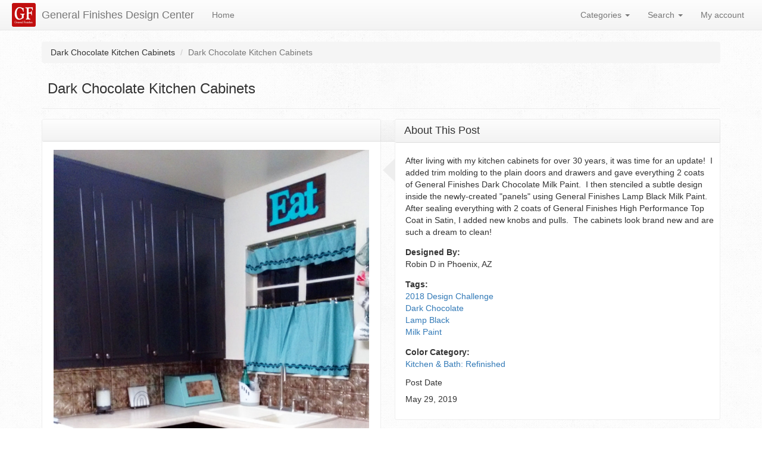

--- FILE ---
content_type: text/html; charset=utf-8
request_url: https://designs.generalfinishes.com/posts/dark-chocolate-kitchen-cabinets
body_size: 18022
content:
<!doctype html>
<html lang="en" dir="ltr"
  xmlns:fb="http://ogp.me/ns/fb#"
  xmlns:og="http://ogp.me/ns#"
  xmlns:article="http://ogp.me/ns/article#"
  xmlns:book="http://ogp.me/ns/book#"
  xmlns:profile="http://ogp.me/ns/profile#"
  xmlns:video="http://ogp.me/ns/video#"
  xmlns:product="http://ogp.me/ns/product#">
<head>
  <meta charset="utf-8"><script type="text/javascript">(window.NREUM||(NREUM={})).init={ajax:{deny_list:["bam.nr-data.net"]},feature_flags:["soft_nav"]};(window.NREUM||(NREUM={})).loader_config={licenseKey:"85ca1b4e4d",applicationID:"96790118",browserID:"96790177"};;/*! For license information please see nr-loader-rum-1.308.0.min.js.LICENSE.txt */
(()=>{var e,t,r={163:(e,t,r)=>{"use strict";r.d(t,{j:()=>E});var n=r(384),i=r(1741);var a=r(2555);r(860).K7.genericEvents;const s="experimental.resources",o="register",c=e=>{if(!e||"string"!=typeof e)return!1;try{document.createDocumentFragment().querySelector(e)}catch{return!1}return!0};var d=r(2614),u=r(944),l=r(8122);const f="[data-nr-mask]",g=e=>(0,l.a)(e,(()=>{const e={feature_flags:[],experimental:{allow_registered_children:!1,resources:!1},mask_selector:"*",block_selector:"[data-nr-block]",mask_input_options:{color:!1,date:!1,"datetime-local":!1,email:!1,month:!1,number:!1,range:!1,search:!1,tel:!1,text:!1,time:!1,url:!1,week:!1,textarea:!1,select:!1,password:!0}};return{ajax:{deny_list:void 0,block_internal:!0,enabled:!0,autoStart:!0},api:{get allow_registered_children(){return e.feature_flags.includes(o)||e.experimental.allow_registered_children},set allow_registered_children(t){e.experimental.allow_registered_children=t},duplicate_registered_data:!1},browser_consent_mode:{enabled:!1},distributed_tracing:{enabled:void 0,exclude_newrelic_header:void 0,cors_use_newrelic_header:void 0,cors_use_tracecontext_headers:void 0,allowed_origins:void 0},get feature_flags(){return e.feature_flags},set feature_flags(t){e.feature_flags=t},generic_events:{enabled:!0,autoStart:!0},harvest:{interval:30},jserrors:{enabled:!0,autoStart:!0},logging:{enabled:!0,autoStart:!0},metrics:{enabled:!0,autoStart:!0},obfuscate:void 0,page_action:{enabled:!0},page_view_event:{enabled:!0,autoStart:!0},page_view_timing:{enabled:!0,autoStart:!0},performance:{capture_marks:!1,capture_measures:!1,capture_detail:!0,resources:{get enabled(){return e.feature_flags.includes(s)||e.experimental.resources},set enabled(t){e.experimental.resources=t},asset_types:[],first_party_domains:[],ignore_newrelic:!0}},privacy:{cookies_enabled:!0},proxy:{assets:void 0,beacon:void 0},session:{expiresMs:d.wk,inactiveMs:d.BB},session_replay:{autoStart:!0,enabled:!1,preload:!1,sampling_rate:10,error_sampling_rate:100,collect_fonts:!1,inline_images:!1,fix_stylesheets:!0,mask_all_inputs:!0,get mask_text_selector(){return e.mask_selector},set mask_text_selector(t){c(t)?e.mask_selector="".concat(t,",").concat(f):""===t||null===t?e.mask_selector=f:(0,u.R)(5,t)},get block_class(){return"nr-block"},get ignore_class(){return"nr-ignore"},get mask_text_class(){return"nr-mask"},get block_selector(){return e.block_selector},set block_selector(t){c(t)?e.block_selector+=",".concat(t):""!==t&&(0,u.R)(6,t)},get mask_input_options(){return e.mask_input_options},set mask_input_options(t){t&&"object"==typeof t?e.mask_input_options={...t,password:!0}:(0,u.R)(7,t)}},session_trace:{enabled:!0,autoStart:!0},soft_navigations:{enabled:!0,autoStart:!0},spa:{enabled:!0,autoStart:!0},ssl:void 0,user_actions:{enabled:!0,elementAttributes:["id","className","tagName","type"]}}})());var p=r(6154),m=r(9324);let h=0;const v={buildEnv:m.F3,distMethod:m.Xs,version:m.xv,originTime:p.WN},b={consented:!1},y={appMetadata:{},get consented(){return this.session?.state?.consent||b.consented},set consented(e){b.consented=e},customTransaction:void 0,denyList:void 0,disabled:!1,harvester:void 0,isolatedBacklog:!1,isRecording:!1,loaderType:void 0,maxBytes:3e4,obfuscator:void 0,onerror:void 0,ptid:void 0,releaseIds:{},session:void 0,timeKeeper:void 0,registeredEntities:[],jsAttributesMetadata:{bytes:0},get harvestCount(){return++h}},_=e=>{const t=(0,l.a)(e,y),r=Object.keys(v).reduce((e,t)=>(e[t]={value:v[t],writable:!1,configurable:!0,enumerable:!0},e),{});return Object.defineProperties(t,r)};var w=r(5701);const x=e=>{const t=e.startsWith("http");e+="/",r.p=t?e:"https://"+e};var R=r(7836),k=r(3241);const A={accountID:void 0,trustKey:void 0,agentID:void 0,licenseKey:void 0,applicationID:void 0,xpid:void 0},S=e=>(0,l.a)(e,A),T=new Set;function E(e,t={},r,s){let{init:o,info:c,loader_config:d,runtime:u={},exposed:l=!0}=t;if(!c){const e=(0,n.pV)();o=e.init,c=e.info,d=e.loader_config}e.init=g(o||{}),e.loader_config=S(d||{}),c.jsAttributes??={},p.bv&&(c.jsAttributes.isWorker=!0),e.info=(0,a.D)(c);const f=e.init,m=[c.beacon,c.errorBeacon];T.has(e.agentIdentifier)||(f.proxy.assets&&(x(f.proxy.assets),m.push(f.proxy.assets)),f.proxy.beacon&&m.push(f.proxy.beacon),e.beacons=[...m],function(e){const t=(0,n.pV)();Object.getOwnPropertyNames(i.W.prototype).forEach(r=>{const n=i.W.prototype[r];if("function"!=typeof n||"constructor"===n)return;let a=t[r];e[r]&&!1!==e.exposed&&"micro-agent"!==e.runtime?.loaderType&&(t[r]=(...t)=>{const n=e[r](...t);return a?a(...t):n})})}(e),(0,n.US)("activatedFeatures",w.B)),u.denyList=[...f.ajax.deny_list||[],...f.ajax.block_internal?m:[]],u.ptid=e.agentIdentifier,u.loaderType=r,e.runtime=_(u),T.has(e.agentIdentifier)||(e.ee=R.ee.get(e.agentIdentifier),e.exposed=l,(0,k.W)({agentIdentifier:e.agentIdentifier,drained:!!w.B?.[e.agentIdentifier],type:"lifecycle",name:"initialize",feature:void 0,data:e.config})),T.add(e.agentIdentifier)}},384:(e,t,r)=>{"use strict";r.d(t,{NT:()=>s,US:()=>u,Zm:()=>o,bQ:()=>d,dV:()=>c,pV:()=>l});var n=r(6154),i=r(1863),a=r(1910);const s={beacon:"bam.nr-data.net",errorBeacon:"bam.nr-data.net"};function o(){return n.gm.NREUM||(n.gm.NREUM={}),void 0===n.gm.newrelic&&(n.gm.newrelic=n.gm.NREUM),n.gm.NREUM}function c(){let e=o();return e.o||(e.o={ST:n.gm.setTimeout,SI:n.gm.setImmediate||n.gm.setInterval,CT:n.gm.clearTimeout,XHR:n.gm.XMLHttpRequest,REQ:n.gm.Request,EV:n.gm.Event,PR:n.gm.Promise,MO:n.gm.MutationObserver,FETCH:n.gm.fetch,WS:n.gm.WebSocket},(0,a.i)(...Object.values(e.o))),e}function d(e,t){let r=o();r.initializedAgents??={},t.initializedAt={ms:(0,i.t)(),date:new Date},r.initializedAgents[e]=t}function u(e,t){o()[e]=t}function l(){return function(){let e=o();const t=e.info||{};e.info={beacon:s.beacon,errorBeacon:s.errorBeacon,...t}}(),function(){let e=o();const t=e.init||{};e.init={...t}}(),c(),function(){let e=o();const t=e.loader_config||{};e.loader_config={...t}}(),o()}},782:(e,t,r)=>{"use strict";r.d(t,{T:()=>n});const n=r(860).K7.pageViewTiming},860:(e,t,r)=>{"use strict";r.d(t,{$J:()=>u,K7:()=>c,P3:()=>d,XX:()=>i,Yy:()=>o,df:()=>a,qY:()=>n,v4:()=>s});const n="events",i="jserrors",a="browser/blobs",s="rum",o="browser/logs",c={ajax:"ajax",genericEvents:"generic_events",jserrors:i,logging:"logging",metrics:"metrics",pageAction:"page_action",pageViewEvent:"page_view_event",pageViewTiming:"page_view_timing",sessionReplay:"session_replay",sessionTrace:"session_trace",softNav:"soft_navigations",spa:"spa"},d={[c.pageViewEvent]:1,[c.pageViewTiming]:2,[c.metrics]:3,[c.jserrors]:4,[c.spa]:5,[c.ajax]:6,[c.sessionTrace]:7,[c.softNav]:8,[c.sessionReplay]:9,[c.logging]:10,[c.genericEvents]:11},u={[c.pageViewEvent]:s,[c.pageViewTiming]:n,[c.ajax]:n,[c.spa]:n,[c.softNav]:n,[c.metrics]:i,[c.jserrors]:i,[c.sessionTrace]:a,[c.sessionReplay]:a,[c.logging]:o,[c.genericEvents]:"ins"}},944:(e,t,r)=>{"use strict";r.d(t,{R:()=>i});var n=r(3241);function i(e,t){"function"==typeof console.debug&&(console.debug("New Relic Warning: https://github.com/newrelic/newrelic-browser-agent/blob/main/docs/warning-codes.md#".concat(e),t),(0,n.W)({agentIdentifier:null,drained:null,type:"data",name:"warn",feature:"warn",data:{code:e,secondary:t}}))}},1687:(e,t,r)=>{"use strict";r.d(t,{Ak:()=>d,Ze:()=>f,x3:()=>u});var n=r(3241),i=r(7836),a=r(3606),s=r(860),o=r(2646);const c={};function d(e,t){const r={staged:!1,priority:s.P3[t]||0};l(e),c[e].get(t)||c[e].set(t,r)}function u(e,t){e&&c[e]&&(c[e].get(t)&&c[e].delete(t),p(e,t,!1),c[e].size&&g(e))}function l(e){if(!e)throw new Error("agentIdentifier required");c[e]||(c[e]=new Map)}function f(e="",t="feature",r=!1){if(l(e),!e||!c[e].get(t)||r)return p(e,t);c[e].get(t).staged=!0,g(e)}function g(e){const t=Array.from(c[e]);t.every(([e,t])=>t.staged)&&(t.sort((e,t)=>e[1].priority-t[1].priority),t.forEach(([t])=>{c[e].delete(t),p(e,t)}))}function p(e,t,r=!0){const s=e?i.ee.get(e):i.ee,c=a.i.handlers;if(!s.aborted&&s.backlog&&c){if((0,n.W)({agentIdentifier:e,type:"lifecycle",name:"drain",feature:t}),r){const e=s.backlog[t],r=c[t];if(r){for(let t=0;e&&t<e.length;++t)m(e[t],r);Object.entries(r).forEach(([e,t])=>{Object.values(t||{}).forEach(t=>{t[0]?.on&&t[0]?.context()instanceof o.y&&t[0].on(e,t[1])})})}}s.isolatedBacklog||delete c[t],s.backlog[t]=null,s.emit("drain-"+t,[])}}function m(e,t){var r=e[1];Object.values(t[r]||{}).forEach(t=>{var r=e[0];if(t[0]===r){var n=t[1],i=e[3],a=e[2];n.apply(i,a)}})}},1738:(e,t,r)=>{"use strict";r.d(t,{U:()=>g,Y:()=>f});var n=r(3241),i=r(9908),a=r(1863),s=r(944),o=r(5701),c=r(3969),d=r(8362),u=r(860),l=r(4261);function f(e,t,r,a){const f=a||r;!f||f[e]&&f[e]!==d.d.prototype[e]||(f[e]=function(){(0,i.p)(c.xV,["API/"+e+"/called"],void 0,u.K7.metrics,r.ee),(0,n.W)({agentIdentifier:r.agentIdentifier,drained:!!o.B?.[r.agentIdentifier],type:"data",name:"api",feature:l.Pl+e,data:{}});try{return t.apply(this,arguments)}catch(e){(0,s.R)(23,e)}})}function g(e,t,r,n,s){const o=e.info;null===r?delete o.jsAttributes[t]:o.jsAttributes[t]=r,(s||null===r)&&(0,i.p)(l.Pl+n,[(0,a.t)(),t,r],void 0,"session",e.ee)}},1741:(e,t,r)=>{"use strict";r.d(t,{W:()=>a});var n=r(944),i=r(4261);class a{#e(e,...t){if(this[e]!==a.prototype[e])return this[e](...t);(0,n.R)(35,e)}addPageAction(e,t){return this.#e(i.hG,e,t)}register(e){return this.#e(i.eY,e)}recordCustomEvent(e,t){return this.#e(i.fF,e,t)}setPageViewName(e,t){return this.#e(i.Fw,e,t)}setCustomAttribute(e,t,r){return this.#e(i.cD,e,t,r)}noticeError(e,t){return this.#e(i.o5,e,t)}setUserId(e,t=!1){return this.#e(i.Dl,e,t)}setApplicationVersion(e){return this.#e(i.nb,e)}setErrorHandler(e){return this.#e(i.bt,e)}addRelease(e,t){return this.#e(i.k6,e,t)}log(e,t){return this.#e(i.$9,e,t)}start(){return this.#e(i.d3)}finished(e){return this.#e(i.BL,e)}recordReplay(){return this.#e(i.CH)}pauseReplay(){return this.#e(i.Tb)}addToTrace(e){return this.#e(i.U2,e)}setCurrentRouteName(e){return this.#e(i.PA,e)}interaction(e){return this.#e(i.dT,e)}wrapLogger(e,t,r){return this.#e(i.Wb,e,t,r)}measure(e,t){return this.#e(i.V1,e,t)}consent(e){return this.#e(i.Pv,e)}}},1863:(e,t,r)=>{"use strict";function n(){return Math.floor(performance.now())}r.d(t,{t:()=>n})},1910:(e,t,r)=>{"use strict";r.d(t,{i:()=>a});var n=r(944);const i=new Map;function a(...e){return e.every(e=>{if(i.has(e))return i.get(e);const t="function"==typeof e?e.toString():"",r=t.includes("[native code]"),a=t.includes("nrWrapper");return r||a||(0,n.R)(64,e?.name||t),i.set(e,r),r})}},2555:(e,t,r)=>{"use strict";r.d(t,{D:()=>o,f:()=>s});var n=r(384),i=r(8122);const a={beacon:n.NT.beacon,errorBeacon:n.NT.errorBeacon,licenseKey:void 0,applicationID:void 0,sa:void 0,queueTime:void 0,applicationTime:void 0,ttGuid:void 0,user:void 0,account:void 0,product:void 0,extra:void 0,jsAttributes:{},userAttributes:void 0,atts:void 0,transactionName:void 0,tNamePlain:void 0};function s(e){try{return!!e.licenseKey&&!!e.errorBeacon&&!!e.applicationID}catch(e){return!1}}const o=e=>(0,i.a)(e,a)},2614:(e,t,r)=>{"use strict";r.d(t,{BB:()=>s,H3:()=>n,g:()=>d,iL:()=>c,tS:()=>o,uh:()=>i,wk:()=>a});const n="NRBA",i="SESSION",a=144e5,s=18e5,o={STARTED:"session-started",PAUSE:"session-pause",RESET:"session-reset",RESUME:"session-resume",UPDATE:"session-update"},c={SAME_TAB:"same-tab",CROSS_TAB:"cross-tab"},d={OFF:0,FULL:1,ERROR:2}},2646:(e,t,r)=>{"use strict";r.d(t,{y:()=>n});class n{constructor(e){this.contextId=e}}},2843:(e,t,r)=>{"use strict";r.d(t,{G:()=>a,u:()=>i});var n=r(3878);function i(e,t=!1,r,i){(0,n.DD)("visibilitychange",function(){if(t)return void("hidden"===document.visibilityState&&e());e(document.visibilityState)},r,i)}function a(e,t,r){(0,n.sp)("pagehide",e,t,r)}},3241:(e,t,r)=>{"use strict";r.d(t,{W:()=>a});var n=r(6154);const i="newrelic";function a(e={}){try{n.gm.dispatchEvent(new CustomEvent(i,{detail:e}))}catch(e){}}},3606:(e,t,r)=>{"use strict";r.d(t,{i:()=>a});var n=r(9908);a.on=s;var i=a.handlers={};function a(e,t,r,a){s(a||n.d,i,e,t,r)}function s(e,t,r,i,a){a||(a="feature"),e||(e=n.d);var s=t[a]=t[a]||{};(s[r]=s[r]||[]).push([e,i])}},3878:(e,t,r)=>{"use strict";function n(e,t){return{capture:e,passive:!1,signal:t}}function i(e,t,r=!1,i){window.addEventListener(e,t,n(r,i))}function a(e,t,r=!1,i){document.addEventListener(e,t,n(r,i))}r.d(t,{DD:()=>a,jT:()=>n,sp:()=>i})},3969:(e,t,r)=>{"use strict";r.d(t,{TZ:()=>n,XG:()=>o,rs:()=>i,xV:()=>s,z_:()=>a});const n=r(860).K7.metrics,i="sm",a="cm",s="storeSupportabilityMetrics",o="storeEventMetrics"},4234:(e,t,r)=>{"use strict";r.d(t,{W:()=>a});var n=r(7836),i=r(1687);class a{constructor(e,t){this.agentIdentifier=e,this.ee=n.ee.get(e),this.featureName=t,this.blocked=!1}deregisterDrain(){(0,i.x3)(this.agentIdentifier,this.featureName)}}},4261:(e,t,r)=>{"use strict";r.d(t,{$9:()=>d,BL:()=>o,CH:()=>g,Dl:()=>_,Fw:()=>y,PA:()=>h,Pl:()=>n,Pv:()=>k,Tb:()=>l,U2:()=>a,V1:()=>R,Wb:()=>x,bt:()=>b,cD:()=>v,d3:()=>w,dT:()=>c,eY:()=>p,fF:()=>f,hG:()=>i,k6:()=>s,nb:()=>m,o5:()=>u});const n="api-",i="addPageAction",a="addToTrace",s="addRelease",o="finished",c="interaction",d="log",u="noticeError",l="pauseReplay",f="recordCustomEvent",g="recordReplay",p="register",m="setApplicationVersion",h="setCurrentRouteName",v="setCustomAttribute",b="setErrorHandler",y="setPageViewName",_="setUserId",w="start",x="wrapLogger",R="measure",k="consent"},5289:(e,t,r)=>{"use strict";r.d(t,{GG:()=>s,Qr:()=>c,sB:()=>o});var n=r(3878),i=r(6389);function a(){return"undefined"==typeof document||"complete"===document.readyState}function s(e,t){if(a())return e();const r=(0,i.J)(e),s=setInterval(()=>{a()&&(clearInterval(s),r())},500);(0,n.sp)("load",r,t)}function o(e){if(a())return e();(0,n.DD)("DOMContentLoaded",e)}function c(e){if(a())return e();(0,n.sp)("popstate",e)}},5607:(e,t,r)=>{"use strict";r.d(t,{W:()=>n});const n=(0,r(9566).bz)()},5701:(e,t,r)=>{"use strict";r.d(t,{B:()=>a,t:()=>s});var n=r(3241);const i=new Set,a={};function s(e,t){const r=t.agentIdentifier;a[r]??={},e&&"object"==typeof e&&(i.has(r)||(t.ee.emit("rumresp",[e]),a[r]=e,i.add(r),(0,n.W)({agentIdentifier:r,loaded:!0,drained:!0,type:"lifecycle",name:"load",feature:void 0,data:e})))}},6154:(e,t,r)=>{"use strict";r.d(t,{OF:()=>c,RI:()=>i,WN:()=>u,bv:()=>a,eN:()=>l,gm:()=>s,mw:()=>o,sb:()=>d});var n=r(1863);const i="undefined"!=typeof window&&!!window.document,a="undefined"!=typeof WorkerGlobalScope&&("undefined"!=typeof self&&self instanceof WorkerGlobalScope&&self.navigator instanceof WorkerNavigator||"undefined"!=typeof globalThis&&globalThis instanceof WorkerGlobalScope&&globalThis.navigator instanceof WorkerNavigator),s=i?window:"undefined"!=typeof WorkerGlobalScope&&("undefined"!=typeof self&&self instanceof WorkerGlobalScope&&self||"undefined"!=typeof globalThis&&globalThis instanceof WorkerGlobalScope&&globalThis),o=Boolean("hidden"===s?.document?.visibilityState),c=/iPad|iPhone|iPod/.test(s.navigator?.userAgent),d=c&&"undefined"==typeof SharedWorker,u=((()=>{const e=s.navigator?.userAgent?.match(/Firefox[/\s](\d+\.\d+)/);Array.isArray(e)&&e.length>=2&&e[1]})(),Date.now()-(0,n.t)()),l=()=>"undefined"!=typeof PerformanceNavigationTiming&&s?.performance?.getEntriesByType("navigation")?.[0]?.responseStart},6389:(e,t,r)=>{"use strict";function n(e,t=500,r={}){const n=r?.leading||!1;let i;return(...r)=>{n&&void 0===i&&(e.apply(this,r),i=setTimeout(()=>{i=clearTimeout(i)},t)),n||(clearTimeout(i),i=setTimeout(()=>{e.apply(this,r)},t))}}function i(e){let t=!1;return(...r)=>{t||(t=!0,e.apply(this,r))}}r.d(t,{J:()=>i,s:()=>n})},6630:(e,t,r)=>{"use strict";r.d(t,{T:()=>n});const n=r(860).K7.pageViewEvent},7699:(e,t,r)=>{"use strict";r.d(t,{It:()=>a,KC:()=>o,No:()=>i,qh:()=>s});var n=r(860);const i=16e3,a=1e6,s="SESSION_ERROR",o={[n.K7.logging]:!0,[n.K7.genericEvents]:!1,[n.K7.jserrors]:!1,[n.K7.ajax]:!1}},7836:(e,t,r)=>{"use strict";r.d(t,{P:()=>o,ee:()=>c});var n=r(384),i=r(8990),a=r(2646),s=r(5607);const o="nr@context:".concat(s.W),c=function e(t,r){var n={},s={},u={},l=!1;try{l=16===r.length&&d.initializedAgents?.[r]?.runtime.isolatedBacklog}catch(e){}var f={on:p,addEventListener:p,removeEventListener:function(e,t){var r=n[e];if(!r)return;for(var i=0;i<r.length;i++)r[i]===t&&r.splice(i,1)},emit:function(e,r,n,i,a){!1!==a&&(a=!0);if(c.aborted&&!i)return;t&&a&&t.emit(e,r,n);var o=g(n);m(e).forEach(e=>{e.apply(o,r)});var d=v()[s[e]];d&&d.push([f,e,r,o]);return o},get:h,listeners:m,context:g,buffer:function(e,t){const r=v();if(t=t||"feature",f.aborted)return;Object.entries(e||{}).forEach(([e,n])=>{s[n]=t,t in r||(r[t]=[])})},abort:function(){f._aborted=!0,Object.keys(f.backlog).forEach(e=>{delete f.backlog[e]})},isBuffering:function(e){return!!v()[s[e]]},debugId:r,backlog:l?{}:t&&"object"==typeof t.backlog?t.backlog:{},isolatedBacklog:l};return Object.defineProperty(f,"aborted",{get:()=>{let e=f._aborted||!1;return e||(t&&(e=t.aborted),e)}}),f;function g(e){return e&&e instanceof a.y?e:e?(0,i.I)(e,o,()=>new a.y(o)):new a.y(o)}function p(e,t){n[e]=m(e).concat(t)}function m(e){return n[e]||[]}function h(t){return u[t]=u[t]||e(f,t)}function v(){return f.backlog}}(void 0,"globalEE"),d=(0,n.Zm)();d.ee||(d.ee=c)},8122:(e,t,r)=>{"use strict";r.d(t,{a:()=>i});var n=r(944);function i(e,t){try{if(!e||"object"!=typeof e)return(0,n.R)(3);if(!t||"object"!=typeof t)return(0,n.R)(4);const r=Object.create(Object.getPrototypeOf(t),Object.getOwnPropertyDescriptors(t)),a=0===Object.keys(r).length?e:r;for(let s in a)if(void 0!==e[s])try{if(null===e[s]){r[s]=null;continue}Array.isArray(e[s])&&Array.isArray(t[s])?r[s]=Array.from(new Set([...e[s],...t[s]])):"object"==typeof e[s]&&"object"==typeof t[s]?r[s]=i(e[s],t[s]):r[s]=e[s]}catch(e){r[s]||(0,n.R)(1,e)}return r}catch(e){(0,n.R)(2,e)}}},8362:(e,t,r)=>{"use strict";r.d(t,{d:()=>a});var n=r(9566),i=r(1741);class a extends i.W{agentIdentifier=(0,n.LA)(16)}},8374:(e,t,r)=>{r.nc=(()=>{try{return document?.currentScript?.nonce}catch(e){}return""})()},8990:(e,t,r)=>{"use strict";r.d(t,{I:()=>i});var n=Object.prototype.hasOwnProperty;function i(e,t,r){if(n.call(e,t))return e[t];var i=r();if(Object.defineProperty&&Object.keys)try{return Object.defineProperty(e,t,{value:i,writable:!0,enumerable:!1}),i}catch(e){}return e[t]=i,i}},9324:(e,t,r)=>{"use strict";r.d(t,{F3:()=>i,Xs:()=>a,xv:()=>n});const n="1.308.0",i="PROD",a="CDN"},9566:(e,t,r)=>{"use strict";r.d(t,{LA:()=>o,bz:()=>s});var n=r(6154);const i="xxxxxxxx-xxxx-4xxx-yxxx-xxxxxxxxxxxx";function a(e,t){return e?15&e[t]:16*Math.random()|0}function s(){const e=n.gm?.crypto||n.gm?.msCrypto;let t,r=0;return e&&e.getRandomValues&&(t=e.getRandomValues(new Uint8Array(30))),i.split("").map(e=>"x"===e?a(t,r++).toString(16):"y"===e?(3&a()|8).toString(16):e).join("")}function o(e){const t=n.gm?.crypto||n.gm?.msCrypto;let r,i=0;t&&t.getRandomValues&&(r=t.getRandomValues(new Uint8Array(e)));const s=[];for(var o=0;o<e;o++)s.push(a(r,i++).toString(16));return s.join("")}},9908:(e,t,r)=>{"use strict";r.d(t,{d:()=>n,p:()=>i});var n=r(7836).ee.get("handle");function i(e,t,r,i,a){a?(a.buffer([e],i),a.emit(e,t,r)):(n.buffer([e],i),n.emit(e,t,r))}}},n={};function i(e){var t=n[e];if(void 0!==t)return t.exports;var a=n[e]={exports:{}};return r[e](a,a.exports,i),a.exports}i.m=r,i.d=(e,t)=>{for(var r in t)i.o(t,r)&&!i.o(e,r)&&Object.defineProperty(e,r,{enumerable:!0,get:t[r]})},i.f={},i.e=e=>Promise.all(Object.keys(i.f).reduce((t,r)=>(i.f[r](e,t),t),[])),i.u=e=>"nr-rum-1.308.0.min.js",i.o=(e,t)=>Object.prototype.hasOwnProperty.call(e,t),e={},t="NRBA-1.308.0.PROD:",i.l=(r,n,a,s)=>{if(e[r])e[r].push(n);else{var o,c;if(void 0!==a)for(var d=document.getElementsByTagName("script"),u=0;u<d.length;u++){var l=d[u];if(l.getAttribute("src")==r||l.getAttribute("data-webpack")==t+a){o=l;break}}if(!o){c=!0;var f={296:"sha512-+MIMDsOcckGXa1EdWHqFNv7P+JUkd5kQwCBr3KE6uCvnsBNUrdSt4a/3/L4j4TxtnaMNjHpza2/erNQbpacJQA=="};(o=document.createElement("script")).charset="utf-8",i.nc&&o.setAttribute("nonce",i.nc),o.setAttribute("data-webpack",t+a),o.src=r,0!==o.src.indexOf(window.location.origin+"/")&&(o.crossOrigin="anonymous"),f[s]&&(o.integrity=f[s])}e[r]=[n];var g=(t,n)=>{o.onerror=o.onload=null,clearTimeout(p);var i=e[r];if(delete e[r],o.parentNode&&o.parentNode.removeChild(o),i&&i.forEach(e=>e(n)),t)return t(n)},p=setTimeout(g.bind(null,void 0,{type:"timeout",target:o}),12e4);o.onerror=g.bind(null,o.onerror),o.onload=g.bind(null,o.onload),c&&document.head.appendChild(o)}},i.r=e=>{"undefined"!=typeof Symbol&&Symbol.toStringTag&&Object.defineProperty(e,Symbol.toStringTag,{value:"Module"}),Object.defineProperty(e,"__esModule",{value:!0})},i.p="https://js-agent.newrelic.com/",(()=>{var e={374:0,840:0};i.f.j=(t,r)=>{var n=i.o(e,t)?e[t]:void 0;if(0!==n)if(n)r.push(n[2]);else{var a=new Promise((r,i)=>n=e[t]=[r,i]);r.push(n[2]=a);var s=i.p+i.u(t),o=new Error;i.l(s,r=>{if(i.o(e,t)&&(0!==(n=e[t])&&(e[t]=void 0),n)){var a=r&&("load"===r.type?"missing":r.type),s=r&&r.target&&r.target.src;o.message="Loading chunk "+t+" failed: ("+a+": "+s+")",o.name="ChunkLoadError",o.type=a,o.request=s,n[1](o)}},"chunk-"+t,t)}};var t=(t,r)=>{var n,a,[s,o,c]=r,d=0;if(s.some(t=>0!==e[t])){for(n in o)i.o(o,n)&&(i.m[n]=o[n]);if(c)c(i)}for(t&&t(r);d<s.length;d++)a=s[d],i.o(e,a)&&e[a]&&e[a][0](),e[a]=0},r=self["webpackChunk:NRBA-1.308.0.PROD"]=self["webpackChunk:NRBA-1.308.0.PROD"]||[];r.forEach(t.bind(null,0)),r.push=t.bind(null,r.push.bind(r))})(),(()=>{"use strict";i(8374);var e=i(8362),t=i(860);const r=Object.values(t.K7);var n=i(163);var a=i(9908),s=i(1863),o=i(4261),c=i(1738);var d=i(1687),u=i(4234),l=i(5289),f=i(6154),g=i(944),p=i(384);const m=e=>f.RI&&!0===e?.privacy.cookies_enabled;function h(e){return!!(0,p.dV)().o.MO&&m(e)&&!0===e?.session_trace.enabled}var v=i(6389),b=i(7699);class y extends u.W{constructor(e,t){super(e.agentIdentifier,t),this.agentRef=e,this.abortHandler=void 0,this.featAggregate=void 0,this.loadedSuccessfully=void 0,this.onAggregateImported=new Promise(e=>{this.loadedSuccessfully=e}),this.deferred=Promise.resolve(),!1===e.init[this.featureName].autoStart?this.deferred=new Promise((t,r)=>{this.ee.on("manual-start-all",(0,v.J)(()=>{(0,d.Ak)(e.agentIdentifier,this.featureName),t()}))}):(0,d.Ak)(e.agentIdentifier,t)}importAggregator(e,t,r={}){if(this.featAggregate)return;const n=async()=>{let n;await this.deferred;try{if(m(e.init)){const{setupAgentSession:t}=await i.e(296).then(i.bind(i,3305));n=t(e)}}catch(e){(0,g.R)(20,e),this.ee.emit("internal-error",[e]),(0,a.p)(b.qh,[e],void 0,this.featureName,this.ee)}try{if(!this.#t(this.featureName,n,e.init))return(0,d.Ze)(this.agentIdentifier,this.featureName),void this.loadedSuccessfully(!1);const{Aggregate:i}=await t();this.featAggregate=new i(e,r),e.runtime.harvester.initializedAggregates.push(this.featAggregate),this.loadedSuccessfully(!0)}catch(e){(0,g.R)(34,e),this.abortHandler?.(),(0,d.Ze)(this.agentIdentifier,this.featureName,!0),this.loadedSuccessfully(!1),this.ee&&this.ee.abort()}};f.RI?(0,l.GG)(()=>n(),!0):n()}#t(e,r,n){if(this.blocked)return!1;switch(e){case t.K7.sessionReplay:return h(n)&&!!r;case t.K7.sessionTrace:return!!r;default:return!0}}}var _=i(6630),w=i(2614),x=i(3241);class R extends y{static featureName=_.T;constructor(e){var t;super(e,_.T),this.setupInspectionEvents(e.agentIdentifier),t=e,(0,c.Y)(o.Fw,function(e,r){"string"==typeof e&&("/"!==e.charAt(0)&&(e="/"+e),t.runtime.customTransaction=(r||"http://custom.transaction")+e,(0,a.p)(o.Pl+o.Fw,[(0,s.t)()],void 0,void 0,t.ee))},t),this.importAggregator(e,()=>i.e(296).then(i.bind(i,3943)))}setupInspectionEvents(e){const t=(t,r)=>{t&&(0,x.W)({agentIdentifier:e,timeStamp:t.timeStamp,loaded:"complete"===t.target.readyState,type:"window",name:r,data:t.target.location+""})};(0,l.sB)(e=>{t(e,"DOMContentLoaded")}),(0,l.GG)(e=>{t(e,"load")}),(0,l.Qr)(e=>{t(e,"navigate")}),this.ee.on(w.tS.UPDATE,(t,r)=>{(0,x.W)({agentIdentifier:e,type:"lifecycle",name:"session",data:r})})}}class k extends e.d{constructor(e){var t;(super(),f.gm)?(this.features={},(0,p.bQ)(this.agentIdentifier,this),this.desiredFeatures=new Set(e.features||[]),this.desiredFeatures.add(R),(0,n.j)(this,e,e.loaderType||"agent"),t=this,(0,c.Y)(o.cD,function(e,r,n=!1){if("string"==typeof e){if(["string","number","boolean"].includes(typeof r)||null===r)return(0,c.U)(t,e,r,o.cD,n);(0,g.R)(40,typeof r)}else(0,g.R)(39,typeof e)},t),function(e){(0,c.Y)(o.Dl,function(t,r=!1){if("string"!=typeof t&&null!==t)return void(0,g.R)(41,typeof t);const n=e.info.jsAttributes["enduser.id"];r&&null!=n&&n!==t?(0,a.p)(o.Pl+"setUserIdAndResetSession",[t],void 0,"session",e.ee):(0,c.U)(e,"enduser.id",t,o.Dl,!0)},e)}(this),function(e){(0,c.Y)(o.nb,function(t){if("string"==typeof t||null===t)return(0,c.U)(e,"application.version",t,o.nb,!1);(0,g.R)(42,typeof t)},e)}(this),function(e){(0,c.Y)(o.d3,function(){e.ee.emit("manual-start-all")},e)}(this),function(e){(0,c.Y)(o.Pv,function(t=!0){if("boolean"==typeof t){if((0,a.p)(o.Pl+o.Pv,[t],void 0,"session",e.ee),e.runtime.consented=t,t){const t=e.features.page_view_event;t.onAggregateImported.then(e=>{const r=t.featAggregate;e&&!r.sentRum&&r.sendRum()})}}else(0,g.R)(65,typeof t)},e)}(this),this.run()):(0,g.R)(21)}get config(){return{info:this.info,init:this.init,loader_config:this.loader_config,runtime:this.runtime}}get api(){return this}run(){try{const e=function(e){const t={};return r.forEach(r=>{t[r]=!!e[r]?.enabled}),t}(this.init),n=[...this.desiredFeatures];n.sort((e,r)=>t.P3[e.featureName]-t.P3[r.featureName]),n.forEach(r=>{if(!e[r.featureName]&&r.featureName!==t.K7.pageViewEvent)return;if(r.featureName===t.K7.spa)return void(0,g.R)(67);const n=function(e){switch(e){case t.K7.ajax:return[t.K7.jserrors];case t.K7.sessionTrace:return[t.K7.ajax,t.K7.pageViewEvent];case t.K7.sessionReplay:return[t.K7.sessionTrace];case t.K7.pageViewTiming:return[t.K7.pageViewEvent];default:return[]}}(r.featureName).filter(e=>!(e in this.features));n.length>0&&(0,g.R)(36,{targetFeature:r.featureName,missingDependencies:n}),this.features[r.featureName]=new r(this)})}catch(e){(0,g.R)(22,e);for(const e in this.features)this.features[e].abortHandler?.();const t=(0,p.Zm)();delete t.initializedAgents[this.agentIdentifier]?.features,delete this.sharedAggregator;return t.ee.get(this.agentIdentifier).abort(),!1}}}var A=i(2843),S=i(782);class T extends y{static featureName=S.T;constructor(e){super(e,S.T),f.RI&&((0,A.u)(()=>(0,a.p)("docHidden",[(0,s.t)()],void 0,S.T,this.ee),!0),(0,A.G)(()=>(0,a.p)("winPagehide",[(0,s.t)()],void 0,S.T,this.ee)),this.importAggregator(e,()=>i.e(296).then(i.bind(i,2117))))}}var E=i(3969);class I extends y{static featureName=E.TZ;constructor(e){super(e,E.TZ),f.RI&&document.addEventListener("securitypolicyviolation",e=>{(0,a.p)(E.xV,["Generic/CSPViolation/Detected"],void 0,this.featureName,this.ee)}),this.importAggregator(e,()=>i.e(296).then(i.bind(i,9623)))}}new k({features:[R,T,I],loaderType:"lite"})})()})();</script>
  <meta name="viewport" content="width=device-width, initial-scale=1.0">
  <meta http-equiv="Content-Type" content="text/html; charset=utf-8" />
<link rel="shortcut icon" href="https://designs.generalfinishes.com/sites/all/themes/gfc/favicon.ico" type="image/vnd.microsoft.icon" />
<meta name="description" content="After living with my kitchen cabinets for over 30 years, it was time for an update! I added trim molding to the plain doors and drawers and gave everything 2 coats of General Finishes Dark Chocolate Milk Paint. I then stenciled a subtle design inside the newly-created &quot;panels&quot; using General Finishes Lamp Black Milk Paint. After sealing everything with 2 coats of General" />
<meta name="generator" content="Drupal 7 (https://www.drupal.org)" />
<link rel="canonical" href="https://designs.generalfinishes.com/posts/dark-chocolate-kitchen-cabinets" />
<link rel="shortlink" href="https://designs.generalfinishes.com/node/12823" />
<meta property="og:site_name" content="General Finishes Design Center" />
<meta property="og:type" content="article" />
<meta property="og:url" content="https://designs.generalfinishes.com/posts/dark-chocolate-kitchen-cabinets" />
<meta property="og:title" content="Dark Chocolate Kitchen Cabinets" />
<meta property="og:description" content="After living with my kitchen cabinets for over 30 years, it was time for an update! I added trim molding to the plain doors and drawers and gave everything 2 coats of General Finishes Dark Chocolate Milk Paint. I then stenciled a subtle design inside the newly-created &quot;panels&quot; using General Finishes Lamp Black Milk Paint. After sealing everything with 2 coats of General Finishes High Performance Top Coat in Satin, I added new knobs and pulls. The cabinets look brand new and are such a dream to clean!" />
<meta property="og:updated_time" content="2019-05-29T13:08:29-05:00" />
<meta property="og:image" content="https://designs.generalfinishes.com/sites/default/files/post-images/scd-kitchen-upcycle-erin-20190529-cabinets-dark-chocolate-milk-paint-general-finishes.jpg" />
<meta property="og:image" content="https://designs.generalfinishes.com/sites/default/files/post-images/scd-kitchen-upcycle-erin-20190529-cabinets1-dark-chocolate-lamp-black-milk-paint-general-finishes.jpg" />
<meta property="article:published_time" content="2019-05-29T13:08:29-05:00" />
<meta property="article:modified_time" content="2019-05-29T13:08:29-05:00" />
<!-- Please call pinit.js only once per page --><script type="text/javascript" data-pin-hover="true" src="//assets.pinterest.com/js/pinit.js"></script>  <title>Dark Chocolate Kitchen Cabinets | General Finishes Design Center</title>
  <link type="text/css" rel="stylesheet" href="https://designs.generalfinishes.com/sites/default/files/css/css_lQaZfjVpwP_oGNqdtWCSpJT1EMqXdMiU84ekLLxQnc4.css" media="all" />
<link type="text/css" rel="stylesheet" href="https://designs.generalfinishes.com/sites/default/files/css/css_vZ_wrMQ9Og-YPPxa1q4us3N7DsZMJa-14jShHgRoRNo.css" media="all" />
<link type="text/css" rel="stylesheet" href="https://designs.generalfinishes.com/sites/default/files/css/css_6aBjT1MQTD8WycMQCDR58x0XKzfS616H9vC8HS0qRZE.css" media="all" />
<link type="text/css" rel="stylesheet" href="https://designs.generalfinishes.com/sites/default/files/css/css_cvqRCMIse5Jms3kNtRhUjuHiSZcYtBdJaPcMRxYLxyg.css" media="all" />
<link type="text/css" rel="stylesheet" href="//maxcdn.bootstrapcdn.com/font-awesome/4.7.0/css/font-awesome.min.css" media="all" />
<link type="text/css" rel="stylesheet" href="https://cdn.jsdelivr.net/npm/bootstrap@3.4.0/dist/css/bootstrap.min.css" media="all" />
<link type="text/css" rel="stylesheet" href="https://designs.generalfinishes.com/sites/default/files/css/css_ctIok1yl2jjQBcpG3ae-ZD_1ZGUQuBdoB99Vg-VYND0.css" media="all" />
  <!-- HTML5 element support for IE6-8 -->
  <!--[if lt IE 9]>
    <script src="//html5shiv.googlecode.com/svn/trunk/html5.js"></script>
  <![endif]-->
  <script src="https://designs.generalfinishes.com/sites/default/files/js/js_FLggUdMJ5ZAEyGcCJhyl2Ikf_zgbF_7fLI3wwF0Dxmc.js"></script>
<script src="//ajax.googleapis.com/ajax/libs/jquery/1.10.2/jquery.min.js"></script>
<script>window.jQuery || document.write("<script src='/sites/all/modules/contrib/jquery_update/replace/jquery/1.10/jquery.min.js'>\x3C/script>")</script>
<script src="https://designs.generalfinishes.com/sites/default/files/js/js_Hfha9RCTNm8mqMDLXriIsKGMaghzs4ZaqJPLj2esi7s.js"></script>
<script src="https://designs.generalfinishes.com/sites/default/files/js/js_lboD8mxHbiFYKzdGkJi9JvFQWJGyCslzWjcNjvVR3X0.js"></script>
<script src="https://cdn.jsdelivr.net/npm/bootstrap@3.4.0/dist/js/bootstrap.min.js"></script>
<script src="https://designs.generalfinishes.com/sites/default/files/js/js_cuS25MjAy1MfxznrLDGQ29Wk-hyKgp09dZOUtsq289o.js"></script>
<script src="https://designs.generalfinishes.com/sites/default/files/js/js_dbdc-QVbUZvgL79NsqfEK6zsft2IsJisL_MpgwgCbVU.js"></script>
<script src="https://designs.generalfinishes.com/sites/default/files/js/js_0_Se7zbRvuCVe1PRQ1bll7dmooldTTxKxfCqsFGjNn4.js"></script>
<script>jQuery.extend(Drupal.settings, {"basePath":"\/","pathPrefix":"","setHasJsCookie":0,"ajaxPageState":{"theme":"gfc","theme_token":"MH184pwayOeP64MoHP6f0B73Sxt40KzeFJeO6yZ_e7Y","js":{"sites\/all\/themes\/bootstrap\/js\/bootstrap.js":1,"https:\/\/designs.generalfinishes.com\/sites\/default\/files\/google_tag\/general_finishes\/google_tag.script.js":1,"\/\/ajax.googleapis.com\/ajax\/libs\/jquery\/1.10.2\/jquery.min.js":1,"0":1,"misc\/jquery-extend-3.4.0.js":1,"misc\/jquery-html-prefilter-3.5.0-backport.js":1,"misc\/jquery.once.js":1,"misc\/drupal.js":1,"sites\/all\/modules\/contrib\/views_slideshow\/js\/views_slideshow.js":1,"https:\/\/cdn.jsdelivr.net\/npm\/bootstrap@3.4.0\/dist\/js\/bootstrap.min.js":1,"sites\/all\/modules\/custom\/gfic\/js\/gfic.js":1,"sites\/all\/libraries\/colorbox\/jquery.colorbox-min.js":1,"sites\/all\/modules\/contrib\/colorbox\/js\/colorbox.js":1,"sites\/all\/modules\/contrib\/colorbox\/styles\/default\/colorbox_style.js":1,"sites\/all\/libraries\/jquery.cycle\/jquery.cycle.all.js":1,"sites\/all\/modules\/contrib\/views_slideshow\/contrib\/views_slideshow_cycle\/js\/views_slideshow_cycle.js":1,"misc\/form.js":1,"sites\/all\/themes\/bootstrap\/js\/misc\/_collapse.js":1,"sites\/all\/themes\/gfc\/js\/jquery.hoverIntent.js":1,"sites\/all\/themes\/gfc\/js\/gfc.js":1},"css":{"modules\/system\/system.base.css":1,"sites\/all\/modules\/contrib\/views_slideshow\/views_slideshow.css":1,"modules\/field\/theme\/field.css":1,"modules\/node\/node.css":1,"sites\/all\/modules\/contrib\/views\/css\/views.css":1,"sites\/all\/modules\/contrib\/ckeditor\/css\/ckeditor.css":1,"sites\/all\/modules\/contrib\/colorbox\/styles\/default\/colorbox_style.css":1,"sites\/all\/modules\/contrib\/ctools\/css\/ctools.css":1,"sites\/all\/modules\/contrib\/panels\/css\/panels.css":1,"sites\/all\/modules\/contrib\/panels\/plugins\/layouts\/twocol_bricks\/twocol_bricks.css":1,"sites\/all\/modules\/contrib\/views_slideshow\/contrib\/views_slideshow_cycle\/views_slideshow_cycle.css":1,"\/\/maxcdn.bootstrapcdn.com\/font-awesome\/4.7.0\/css\/font-awesome.min.css":1,"https:\/\/cdn.jsdelivr.net\/npm\/bootstrap@3.4.0\/dist\/css\/bootstrap.min.css":1,"sites\/all\/themes\/bootstrap\/css\/3.4.0\/overrides.min.css":1,"sites\/all\/themes\/gfc\/css\/style.css":1,"sites\/all\/themes\/gfc\/css\/view-styles.css":1,"sites\/all\/themes\/gfc\/css\/mm.css":1,"sites\/all\/themes\/gfc\/css\/mq.css":1,"sites\/all\/themes\/gfc\/css\/gfc-overrides.css":1}},"colorbox":{"opacity":"0.85","current":"{current} of {total}","previous":"\u00ab Prev","next":"Next \u00bb","close":"Close","maxWidth":"98%","maxHeight":"98%","fixed":true,"mobiledetect":true,"mobiledevicewidth":"480px","file_public_path":"\/sites\/default\/files","specificPagesDefaultValue":"admin*\nimagebrowser*\nimg_assist*\nimce*\nnode\/add\/*\nnode\/*\/edit\nprint\/*\nprintpdf\/*\nsystem\/ajax\nsystem\/ajax\/*"},"viewsSlideshow":{"post_images_list-block_1_1":{"methods":{"goToSlide":["viewsSlideshowPager","viewsSlideshowSlideCounter","viewsSlideshowCycle"],"nextSlide":["viewsSlideshowPager","viewsSlideshowSlideCounter","viewsSlideshowCycle"],"pause":["viewsSlideshowControls","viewsSlideshowCycle"],"play":["viewsSlideshowControls","viewsSlideshowCycle"],"previousSlide":["viewsSlideshowPager","viewsSlideshowSlideCounter","viewsSlideshowCycle"],"transitionBegin":["viewsSlideshowPager","viewsSlideshowSlideCounter"],"transitionEnd":[]},"paused":0}},"viewsSlideshowPager":{"post_images_list-block_1_1":{"bottom":{"type":"viewsSlideshowPagerFields","master_pager":"0"}}},"viewsSlideshowPagerFields":{"post_images_list-block_1_1":{"bottom":{"activatePauseOnHover":0}}},"viewsSlideshowCycle":{"#views_slideshow_cycle_main_post_images_list-block_1_1":{"num_divs":2,"id_prefix":"#views_slideshow_cycle_main_","div_prefix":"#views_slideshow_cycle_div_","vss_id":"post_images_list-block_1_1","effect":"fade","transition_advanced":0,"timeout":5000,"speed":700,"delay":0,"sync":1,"random":0,"pause":1,"pause_on_click":1,"play_on_hover":0,"action_advanced":1,"start_paused":0,"remember_slide":0,"remember_slide_days":1,"pause_in_middle":0,"pause_when_hidden":0,"pause_when_hidden_type":"full","amount_allowed_visible":"","nowrap":1,"pause_after_slideshow":0,"fixed_height":1,"items_per_slide":1,"wait_for_image_load":1,"wait_for_image_load_timeout":3000,"cleartype":0,"cleartypenobg":0,"advanced_options":"{}"}},"bootstrap":{"anchorsFix":1,"anchorsSmoothScrolling":1,"formHasError":1,"popoverEnabled":1,"popoverOptions":{"animation":1,"html":0,"placement":"right","selector":"","trigger":"click","triggerAutoclose":1,"title":"","content":"","delay":0,"container":"body"},"tooltipEnabled":1,"tooltipOptions":{"animation":1,"html":0,"placement":"left","selector":"","trigger":"hover focus","delay":0,"container":"body"}}});</script>
</head>
<body class="html not-front not-logged-in no-sidebars page-node page-node- page-node-12823 node-type-post page-post-page xfw" >
  <div id="skip-link">
    <a href="#main-content" class="element-invisible element-focusable">Skip to main content</a>
  </div>
    <div class="region region-page-top">
    <noscript aria-hidden="true"><iframe src="https://www.googletagmanager.com/ns.html?id=GTM-PK35BXJ" height="0" width="0" style="display:none;visibility:hidden"></iframe></noscript>
  </div>
  <header id="navbar" role="banner" class="navbar navbar-fixed-top navbar-default">
  <div class="header-container container-fluid">
    <div class="navbar-header">
            <a class="logo navbar-btn pull-left" href="/" title="Home">
        <img src="https://designs.generalfinishes.com/sites/all/themes/gfc/logo.png" alt="Home" />
      </a>
      
            <a class="name navbar-brand" href="/" title="Home">General Finishes Design Center</a>
      
      <!-- .btn-navbar is used as the toggle for collapsed navbar content -->
      <button type="button" class="navbar-toggle" data-toggle="collapse" data-target=".navbar-collapse">
        <span class="sr-only">Toggle navigation</span>
        <span class="icon-bar"></span>
        <span class="icon-bar"></span>
        <span class="icon-bar"></span>
      </button>
    </div>

          <div class="navbar-collapse collapse">
        <nav role="navigation">
                      <ul class="menu nav navbar-nav"><li class="first last leaf"><a href="/">Home</a></li>
</ul>                                <ul class="menu nav navbar-nav secondary"><li class="dropdown fhmm-fw mm-cats">
                 <a href="#" data-toggle="dropdown" class="dropdown-toggle">Categories
                   <b class="caret"></b>
                 </a><ul class="dropdown-menu fullwidth"><li class="fhmm-content withdesc"><div class="row"><div class="col-sm-12"><ul><li class="first last leaf"><div class="menu-block-wrapper menu-block-1 menu-name-menu-color-category parent-mlid-0 menu-level-1">
  <ul class="menu nav"><li class="first leaf menu-mlid-756"><a href="/color-category/black" title="Black">Black</a></li>
<li class="leaf menu-mlid-763"><a href="/color-category/blue" title="Blue">Blue</a></li>
<li class="leaf menu-mlid-958"><a href="/color-category/brown" title="Brown">Brown</a></li>
<li class="leaf menu-mlid-1380"><a href="/color-category/cabinet-refresh" title="Cabinet Refresh">Cabinet Refresh</a></li>
<li class="leaf menu-mlid-1178"><a href="/color-category/color-mixing-lab" title="Color Mixing Lab">Color Mixing Lab</a></li>
<li class="leaf menu-mlid-823"><a href="/color-category/custom-milk-paint-colors" title="Custom Colors on Furniture">Custom Milk Paint Colors</a></li>
<li class="leaf menu-mlid-1449"><a href="/color-category/custom-stain-colors" title="Custom Mixed Gel Stain Colors">Custom Stain Colors</a></li>
<li class="leaf menu-mlid-1656"><a href="/color-category/transtint" title="TransTint">TransTint</a></li>
<li class="leaf menu-mlid-969"><a href="/color-category/custom-furniture" title="Custom Furniture">Custom Furniture</a></li>
<li class="leaf menu-mlid-975"><a href="/color-category/dye-stain" title="Dye Stain">Dye Stain</a></li>
<li class="leaf menu-mlid-1572"><a href="/color-category/enduro-professional-1k-poly" title="Enduro Professional Poly">Enduro Professional 1K Poly</a></li>
<li class="leaf menu-mlid-774"><a href="/color-category/exterior-finishes" title="Exterior Finishes">Exterior Finishes</a></li>
<li class="leaf menu-mlid-767"><a href="/color-category/gel-stain" title="Gel Stain">Gel Stain</a></li>
<li class="leaf menu-mlid-973"><a href="/color-category/get-the-look" title="Get The Look">Get The Look</a></li>
<li class="leaf menu-mlid-760"><a href="/color-category/gray" title="Gray">Gray</a></li>
<li class="leaf menu-mlid-965"><a href="/color-category/green" title="Green">Green</a></li>
<li class="leaf menu-mlid-976"><a href="/color-category/kitchen-bath-new" title="Kitchen &amp; Bath: New">Kitchen &amp; Bath: New</a></li>
<li class="leaf menu-mlid-959"><a href="/color-category/kitchen-bath-refinished" title="Kitchen &amp; Bath: Upcycled">Kitchen &amp; Bath: Refinished</a></li>
<li class="leaf menu-mlid-1081"><a href="/color-category/musical-instruments" title="Musical Instruments">Musical Instruments</a></li>
<li class="leaf menu-mlid-960"><a href="/color-category/orange" title="Orange">Orange</a></li>
<li class="leaf menu-mlid-771"><a href="/color-category/other" title="Other">Other</a></li>
<li class="leaf menu-mlid-966"><a href="/color-category/pink-coral" title="Pink &amp; Coral">Pink &amp; Coral</a></li>
<li class="leaf menu-mlid-962"><a href="/color-category/red" title="Red">Red</a></li>
<li class="leaf menu-mlid-1258"><a href="/color-category/style-inspiration" title="Style Inspiration">Style Inspiration</a></li>
<li class="leaf menu-mlid-972"><a href="/color-category/topcoats-oil-based" title="Top Coats: Oil Based">Topcoats: Oil Based</a></li>
<li class="leaf menu-mlid-971"><a href="/color-category/topcoats-water-based" title="Top Coats: Water Based">Topcoats: Water Based</a></li>
<li class="leaf menu-mlid-970"><a href="/color-category/transfers" title="Transfers">Transfers</a></li>
<li class="leaf menu-mlid-762"><a href="/color-category/turquoise" title="Turquoise">Turquoise</a></li>
<li class="leaf menu-mlid-759"><a href="/color-category/white" title="White">White</a></li>
<li class="leaf menu-mlid-1571"><a href="/color-category/ready-to-match-rtm-water-based-stain-system" title="Enduro Ready-To-Match Water Based Wood Stain">Ready To Match (RTM) Water Based Stain System</a></li>
<li class="leaf menu-mlid-798"><a href="/color-category/wood-stains-oil-based" title="Wood Stains: Oil Based">Wood Stains: Oil Based</a></li>
<li class="leaf menu-mlid-799"><a href="/color-category/wood-stains-water-based" title="Wood Stains: Water Based">Wood Stains: Water Based</a></li>
<li class="leaf menu-mlid-974"><a href="/color-category/wood-turning" title="Wood Turning">Wood Turning</a></li>
<li class="leaf menu-mlid-765"><a href="/color-category/yellow" title="Yellow">Yellow</a></li>
<li class="leaf menu-mlid-1574"><a href="/color-category/stairs" title="Stairs">Stairs</a></li>
<li class="leaf menu-mlid-1002"><a href="/color-category/flooring" title="Flooring">Flooring</a></li>
<li class="leaf menu-mlid-1573"><a href="/color-category/cornhole-boards" title="Cornhole Boards">Cornhole Boards</a></li>
<li class="leaf menu-mlid-1379"><a href="/color-category/gf-retailer-displays" title="GF Retailer Displays">GF Retailer Displays</a></li>
<li class="last leaf menu-mlid-1655"><a href="/color-category/line-manufacturing" title="Line Manufacturing">Line Manufacturing</a></li>
</ul></div>
</li></ul></div></div></li></ul></li><li class="dropdown fhmm-fw mm-search">
                 <a href="#" data-toggle="dropdown" class="dropdown-toggle">Search
                   <b class="caret"></b>
                 </a><ul class="dropdown-menu fullwidth"><li class="fhmm-content withdesc"><div class="row"><div class="col-sm-12"><ul><li class="first last leaf">
<form class="" action="/post/search" method="get" id="" accept-charset="UTF-8"><div><div>
  <h2 class="element-invisible">Search form</h2>
  <div class="input-group"><input title="Enter the terms you wish to search for." placeholder="Search" class="form-control form-text" type="text" id="edit-search-block-form--2" name="search_api_views_fulltext" value="" size="15" maxlength="128"><span class="input-group-btn"><button type="submit" class="btn btn-default"><i class="icon glyphicon glyphicon-search" aria-hidden="true"></i></button></span></div><button class="element-invisible btn btn-primary form-submit" id="edit-submit" name="op" value="Search" type="submit">Search</button>
  </div>
  </div></form>
</li></ul></div></div></li></ul></li><li class="last leaf"><a href="/user">My account</a></li>
</ul>                            </nav>
      </div>
      </div>
</header>

<div class="main-container container Xcontainer-fluid">

  <header role="banner" id="page-header">
    
      </header> <!-- /#page-header -->

  <div class="row">

    
    <section class="col-sm-12">
            <ol class="breadcrumb"><li>Dark Chocolate Kitchen Cabinets</li>
<li class="active">Dark Chocolate Kitchen Cabinets</li>
</ol>      <a id="main-content"></a>
                    <h1 class="page-header">Dark Chocolate Kitchen Cabinets</h1>
                                                          <div class="region region-content">
    <div id="block-system-main" class="block block-system">

    
  <div class="content">
    <div class="panel-display panel-2col-bricks clearfix" >

  <div class="panel-panel panel-col-top">
    <div class="inside"></div>
  </div>


  <div class="center-wrapper" id="js-post-content">
    <div class="panel-panel panel-col-first" id="js-post-main-images">
      <div class="inside"><div class="panel-pane pane-block pane-gfic-gfic-social"  >
  
      
  
  <div class="pane-content">
    <style>
.comments-link--wrapper {float: right;padding: 10px;}
@media (max-width: 600px) {
.comments-link--wrapper {float: right;padding: 10px;}
}
</style>
<div class="comments-link--wrapper">
  <div id="comments-link"></div>
<script>
jQuery(document).ready(function() {
  //jQuery('#comments-link').append('<a class="panel-view-comments" href="#disqus_thread"><i class="fa fa-fw fa-comments"></i><span>View Comments</span></a>');
});
</script>

</div>


<!-- AddThis Button BEGIN -->
<div class="addthis_toolbox addthis_default_style">
  <a class="addthis_button_facebook_like" fb:like:layout="button_count"></a>
  <a class="addthis_button_tweet"></a>
  <a class="addthis_button_pinterest_pinit"></a>
  <a class="addthis_counter addthis_pill_style"></a>
  <a class="addthis_button_google_plusone" g:plusone:size="medium"></a>
</div>

<script type="text/javascript">var addthis_config = {"data_track_addressbar":true};</script>
<script type="text/javascript" src="https://s7.addthis.com/js/300/addthis_widget.js#pubid=ra-50b102d7562a2a67"></script>
<!-- AddThis Button END -->
  </div>

  
  </div>
<div class="panel-separator"></div><div class="panel-pane pane-views pane-post-images-list"  >
  
      
  
  <div class="pane-content">
    <div class="view view-post-images-list view-id-post_images_list view-display-id-block_1 view-dom-id-2c97c37fac6e9b061eb372f34eba10b6">
        
  
  
      <div class="view-content">
      
  <div class="skin-default">
    
    <div id="views_slideshow_cycle_main_post_images_list-block_1_1" class="views_slideshow_cycle_main views_slideshow_main"><div id="views_slideshow_cycle_teaser_section_post_images_list-block_1_1" class="views-slideshow-cycle-main-frame views_slideshow_cycle_teaser_section">
  <div id="views_slideshow_cycle_div_post_images_list-block_1_1_0" class="views-slideshow-cycle-main-frame-row views_slideshow_cycle_slide views_slideshow_slide views-row-1 views-row-first views-row-odd" aria-labelledby='views_slideshow_pager_field_item_bottom_post_images_list-block_1_1_0'>
  <div class="views-slideshow-cycle-main-frame-row-item views-row views-row-0 views-row-odd views-row-first">
    
  <div>        <div><a href="https://designs.generalfinishes.com/sites/default/files/post-images/scd-kitchen-upcycle-erin-20190529-cabinets-dark-chocolate-milk-paint-general-finishes.jpg" title="" class="colorbox" data-colorbox-gallery="post-page-gallery-Ew4j1FROBoU" data-cbox-img-attrs="{&quot;title&quot;: &quot;&quot;, &quot;alt&quot;: &quot;&quot;}"><img class="img-responsive" src="https://designs.generalfinishes.com/sites/default/files/styles/post_main_image/public/post-images/scd-kitchen-upcycle-erin-20190529-cabinets-dark-chocolate-milk-paint-general-finishes.jpg?itok=gsICiMjn" width="800" height="1166" alt="" title="" /></a></div>  </div></div>
</div>
<div id="views_slideshow_cycle_div_post_images_list-block_1_1_1" class="views-slideshow-cycle-main-frame-row views_slideshow_cycle_slide views_slideshow_slide views-row-2 views_slideshow_cycle_hidden views-row-last views-row-even" aria-labelledby='views_slideshow_pager_field_item_bottom_post_images_list-block_1_1_1'>
  <div class="views-slideshow-cycle-main-frame-row-item views-row views-row-0 views-row-odd">
    
  <div>        <div><a href="https://designs.generalfinishes.com/sites/default/files/post-images/scd-kitchen-upcycle-erin-20190529-cabinets1-dark-chocolate-lamp-black-milk-paint-general-finishes.jpg" title="" class="colorbox" data-colorbox-gallery="post-page-gallery-Ew4j1FROBoU" data-cbox-img-attrs="{&quot;title&quot;: &quot;&quot;, &quot;alt&quot;: &quot;&quot;}"><img class="img-responsive" src="https://designs.generalfinishes.com/sites/default/files/styles/post_main_image/public/post-images/scd-kitchen-upcycle-erin-20190529-cabinets1-dark-chocolate-lamp-black-milk-paint-general-finishes.jpg?itok=2nMzWLHL" width="675" height="1200" alt="" title="" /></a></div>  </div></div>
</div>
</div>
</div>
          <div class="views-slideshow-controls-bottom clearfix">
        <div id="widget_pager_bottom_post_images_list-block_1_1" class="views-slideshow-pager-fields widget_pager widget_pager_bottom views_slideshow_pager_field">
  <div id="views_slideshow_pager_field_item_bottom_post_images_list-block_1_1_0" class="views-slideshow-pager-field-item views_slideshow_pager_field_item views-row-odd views-row-first" aria-controls="views_slideshow_cycle_div_post_images_list-block_1_1_0">
  <div class="views-field-field-image">
    <div class="views-content-field-image">
    <a href='#slideshow-0'><img class="img-responsive" src="https://designs.generalfinishes.com/sites/default/files/styles/thumbnail/public/post-images/scd-kitchen-upcycle-erin-20190529-cabinets-dark-chocolate-milk-paint-general-finishes.jpg?itok=orVCFf09" width="69" height="100" alt="" /></a>  </div>
</div>
</div>
<div id="views_slideshow_pager_field_item_bottom_post_images_list-block_1_1_1" class="views-slideshow-pager-field-item views_slideshow_pager_field_item views-row-even views-row-last" aria-controls="views_slideshow_cycle_div_post_images_list-block_1_1_1">
  <div class="views-field-field-image">
    <div class="views-content-field-image">
    <a href='#slideshow-1'><img class="img-responsive" src="https://designs.generalfinishes.com/sites/default/files/styles/thumbnail/public/post-images/scd-kitchen-upcycle-erin-20190529-cabinets1-dark-chocolate-lamp-black-milk-paint-general-finishes.jpg?itok=PW1EQAok" width="56" height="100" alt="" /></a>  </div>
</div>
</div>
</div>
      </div>
      </div>
    </div>
  
  
  
  
  
  
</div>  </div>

  
  </div>
</div>
    </div>

    <div class="panel-panel panel-col-last" id="js-post-info">
      <div class="inside"><div class="panel-pane pane-entity-field pane-node-body"  >
  
        <h2 class="pane-title">
      About This Post    </h2>
    
  
  <div class="pane-content">
    <div class="field field-name-body field-type-text-with-summary field-label-hidden"><div class="field-items"><div class="field-item even"><p>After living with my kitchen cabinets for over 30 years, it was time for an update!  I added trim molding to the plain doors and drawers and gave everything 2 coats of General Finishes Dark Chocolate Milk Paint.  I then stenciled a subtle design inside the newly-created "panels" using General Finishes Lamp Black Milk Paint.  After sealing everything with 2 coats of General Finishes High Performance Top Coat in Satin, I added new knobs and pulls.  The cabinets look brand new and are such a dream to clean!</p></div></div></div>  </div>

  
  </div>
<div class="panel-separator"></div><div class="panel-pane pane-entity-field pane-node-field-post-designed-by"  >
  
      
  
  <div class="pane-content">
    <div class="field field-name-field-post-designed-by field-type-text field-label-above"><div class="field-label">Designed By:&nbsp;</div><div class="field-items"><div class="field-item even">Robin D in Phoenix, AZ</div></div></div>  </div>

  
  </div>
<div class="panel-separator"></div><div class="panel-pane pane-entity-field pane-node-field-tags"  >
  
      
  
  <div class="pane-content">
    <div class="field field-name-field-tags field-type-taxonomy-term-reference field-label-inline inline"><div class="field-label">Tags:&nbsp;</div><div class="field-items"><div class="field-item even"><a href="/tags/2018-design-challenge">2018 Design Challenge</a></div><div class="field-item odd"><a href="/tags/dark-chocolate">Dark Chocolate</a></div><div class="field-item even"><a href="/tags/lamp-black">Lamp Black</a></div><div class="field-item odd"><a href="/tags/milk-paint">Milk Paint</a></div></div></div>  </div>

  
  </div>
<div class="panel-separator"></div><div class="panel-pane pane-entity-field pane-node-field-colors"  >
  
      
  
  <div class="pane-content">
    <div class="field field-name-field-colors field-type-taxonomy-term-reference field-label-inline inline"><div class="field-label">Color Category:&nbsp;</div><div class="field-items"><div class="field-item even"><a href="/color-category/kitchen-bath-refinished">Kitchen &amp; Bath: Refinished</a></div></div></div>  </div>

  
  </div>
<div class="panel-separator"></div><div class="panel-pane pane-node-created"  >
  
        <h5 class="pane-title">
      Post Date    </h5>
    
  
  <div class="pane-content">
    May 29, 2019  </div>

  
  </div>
</div>
      <div id="js-post-image-thumbs"></div>
    </div>
  </div>



  <div class="center-wrapper" id="js-post-comments">
    <div class="panel-panel panel-col-last" style="margin-top: 20px; margin-bottom: 20px;">
      <div class="inside"><div class="panel-pane pane-views pane-products-used products-used-panel"  >
  
        <h2 class="pane-title">
      Products Used    </h2>
    
  
  <div class="pane-content">
    <div class="view view-products-used view-id-products_used view-display-id-block view-dom-id-a8a10041065ba5345a62329173db6fba">
        
  
  
      <div class="view-content">
      <div class="item-list">    <ul>          <li class="views-row views-row-1 views-row-odd views-row-first">  
  <div class="views-field views-field-field-product-image">        <div class="field-content"><a href="https://generalfinishes.com/retail-products/water-based-milk-paints-glazes/milk-paints-furniture-paints" target="_blank">
<img class="img-responsive" src="https://designs.generalfinishes.com/sites/default/files/styles/products_used_list/public/product-images/gf-design-center-product-image-milk-paint-dark-chocolate-quart-stick-cropped-1000px-general-finishes-2018.png?itok=19ufKqKF" width="350" height="438" alt="General Finishes Milk Paint, Quart, Dark Chocolate" title="General Finishes Milk Paint - Dark Chocolate" />
</a></div>  </div>  
  <div>        <h3 class="product-used-title"><a href="https://generalfinishes.com/retail-products/water-based-milk-paints-glazes/milk-paints-furniture-paints" target="_blank">
Milk Paint - Dark Chocolate
</a></h3>  </div></li>
          <li class="views-row views-row-2 views-row-even views-row-last">  
  <div class="views-field views-field-field-product-image">        <div class="field-content"><a href="https://generalfinishes.com/retail-products/water-based-milk-paints-glazes/milk-paints-furniture-paints" target="_blank">
<img class="img-responsive" src="https://designs.generalfinishes.com/sites/default/files/styles/products_used_list/public/product-images/gf-design-center-product-image-milk-paint-lamp-black-quart-stick-cropped-1000px-general-finishes-2018.png?itok=jAmH9eaz" width="350" height="438" alt="General Finishes Milk Paint, Quart, Lamp Black" title="General Finishes Milk Paint - Lamp Black" />
</a></div>  </div>  
  <div>        <h3 class="product-used-title"><a href="https://generalfinishes.com/retail-products/water-based-milk-paints-glazes/milk-paints-furniture-paints" target="_blank">
Milk Paint - Lamp Black
</a></h3>  </div></li>
      </ul></div>    </div>
  
  
  
  
  
  
</div>  </div>

  
  </div>
</div>
    </div>
  </div>

  <div class="panel-panel panel-col-bottom">
    <div class="inside"></div>
  </div>

</div>
  </div>
</div>
  </div>
    </section>

    
  </div>
</div>
<footer class="footer container">
    <div class="region region-footer">
    <div id="block-block-2" class="block block-block">

    
  <div class="content">
    <p>Brought to you by <a href="https://generalfinishes.com/">General Finishes</a></p>
  </div>
</div>
  </div>
</footer>
    <div class="region region-page-bottom">
    <script type="text/javascript" src="//assets.pinterest.com/js/pinit.js" data-pin-hover="true" data-pin-height="28" data-pin-shape="rect" data-pin-color="red" data-pin-lang="en"></script>  </div>
<script src="https://designs.generalfinishes.com/sites/default/files/js/js_MRdvkC2u4oGsp5wVxBG1pGV5NrCPW3mssHxIn6G9tGE.js"></script>
  <script type="text/javascript">var rumMOKey='7885b6c3bd4c48c1c6175ebf4f5d23e4';(function(){if(window.performance && window.performance.timing && window.performance.navigation) {var site24x7_rum_beacon=document.createElement('script');site24x7_rum_beacon.async=true;site24x7_rum_beacon.setAttribute('src','//static.site24x7rum.com/beacon/site24x7rum-min.js?appKey='+rumMOKey);document.getElementsByTagName('head')[0].appendChild(site24x7_rum_beacon);}})(window)</script>
<script type="text/javascript">window.NREUM||(NREUM={});NREUM.info={"beacon":"bam.nr-data.net","licenseKey":"85ca1b4e4d","applicationID":"96790118","transactionName":"NlVSZkADXkVWAkBRWQ8fZUBbTR9fWQVRQBgRWEA=","queueTime":0,"applicationTime":356,"atts":"GhJREAgZTUs=","errorBeacon":"bam.nr-data.net","agent":""}</script></body>
</html>


--- FILE ---
content_type: text/javascript
request_url: https://designs.generalfinishes.com/sites/default/files/js/js_0_Se7zbRvuCVe1PRQ1bll7dmooldTTxKxfCqsFGjNn4.js
body_size: 3458
content:
/*!
 * hoverIntent v1.8.1 // 2014.08.11 // jQuery v1.9.1+
 * http://briancherne.github.io/jquery-hoverIntent/
 *
 * You may use hoverIntent under the terms of the MIT license. Basically that
 * means you are free to use hoverIntent as long as this header is left intact.
 * Copyright 2007, 2014 Brian Cherne
 */

/* hoverIntent is similar to jQuery's built-in "hover" method except that
 * instead of firing the handlerIn function immediately, hoverIntent checks
 * to see if the user's mouse has slowed down (beneath the sensitivity
 * threshold) before firing the event. The handlerOut function is only
 * called after a matching handlerIn.
 *
 * // basic usage ... just like .hover()
 * .hoverIntent( handlerIn, handlerOut )
 * .hoverIntent( handlerInOut )
 *
 * // basic usage ... with event delegation!
 * .hoverIntent( handlerIn, handlerOut, selector )
 * .hoverIntent( handlerInOut, selector )
 *
 * // using a basic configuration object
 * .hoverIntent( config )
 *
 * @param  handlerIn   function OR configuration object
 * @param  handlerOut  function OR selector for delegation OR undefined
 * @param  selector    selector OR undefined
 * @author Brian Cherne <brian(at)cherne(dot)net>
 */

;(function(factory) {
    'use strict';
    if (typeof define === 'function' && define.amd) {
        define(['jquery'], factory);
    } else if (jQuery && !jQuery.fn.hoverIntent) {
        factory(jQuery);
    }
})(function($) {
    'use strict';

    // default configuration values
    var _cfg = {
        interval: 100,
        sensitivity: 6,
        timeout: 0
    };

    // counter used to generate an ID for each instance
    var INSTANCE_COUNT = 0;

    // current X and Y position of mouse, updated during mousemove tracking (shared across instances)
    var cX, cY;

    // saves the current pointer position coordinates based on the given mousemove event
    var track = function(ev) {
        cX = ev.pageX;
        cY = ev.pageY;
    };

    // compares current and previous mouse positions
    var compare = function(ev,$el,s,cfg) {
        // compare mouse positions to see if pointer has slowed enough to trigger `over` function
        if ( Math.sqrt( (s.pX-cX)*(s.pX-cX) + (s.pY-cY)*(s.pY-cY) ) < cfg.sensitivity ) {
            $el.off(s.event,track);
            delete s.timeoutId;
            // set hoverIntent state as active for this element (permits `out` handler to trigger)
            s.isActive = true;
            // overwrite old mouseenter event coordinates with most recent pointer position
            ev.pageX = cX; ev.pageY = cY;
            // clear coordinate data from state object
            delete s.pX; delete s.pY;
            return cfg.over.apply($el[0],[ev]);
        } else {
            // set previous coordinates for next comparison
            s.pX = cX; s.pY = cY;
            // use self-calling timeout, guarantees intervals are spaced out properly (avoids JavaScript timer bugs)
            s.timeoutId = setTimeout( function(){compare(ev, $el, s, cfg);} , cfg.interval );
        }
    };

    // triggers given `out` function at configured `timeout` after a mouseleave and clears state
    var delay = function(ev,$el,s,out) {
        delete $el.data('hoverIntent')[s.id];
        return out.apply($el[0],[ev]);
    };

    $.fn.hoverIntent = function(handlerIn,handlerOut,selector) {
        // instance ID, used as a key to store and retrieve state information on an element
        var instanceId = INSTANCE_COUNT++;

        // extend the default configuration and parse parameters
        var cfg = $.extend({}, _cfg);
        if ( $.isPlainObject(handlerIn) ) {
            cfg = $.extend(cfg, handlerIn);
            if ( !$.isFunction(cfg.out) ) {
                cfg.out = cfg.over;
            }
        } else if ( $.isFunction(handlerOut) ) {
            cfg = $.extend(cfg, { over: handlerIn, out: handlerOut, selector: selector } );
        } else {
            cfg = $.extend(cfg, { over: handlerIn, out: handlerIn, selector: handlerOut } );
        }

        // A private function for handling mouse 'hovering'
        var handleHover = function(e) {
            // cloned event to pass to handlers (copy required for event object to be passed in IE)
            var ev = $.extend({},e);

            // the current target of the mouse event, wrapped in a jQuery object
            var $el = $(this);

            // read hoverIntent data from element (or initialize if not present)
            var hoverIntentData = $el.data('hoverIntent');
            if (!hoverIntentData) { $el.data('hoverIntent', (hoverIntentData = {})); }

            // read per-instance state from element (or initialize if not present)
            var state = hoverIntentData[instanceId];
            if (!state) { hoverIntentData[instanceId] = state = { id: instanceId }; }

            // state properties:
            // id = instance ID, used to clean up data
            // timeoutId = timeout ID, reused for tracking mouse position and delaying "out" handler
            // isActive = plugin state, true after `over` is called just until `out` is called
            // pX, pY = previously-measured pointer coordinates, updated at each polling interval
            // event = string representing the namespaced event used for mouse tracking

            // clear any existing timeout
            if (state.timeoutId) { state.timeoutId = clearTimeout(state.timeoutId); }

            // namespaced event used to register and unregister mousemove tracking
            var mousemove = state.event = 'mousemove.hoverIntent.hoverIntent'+instanceId;

            // handle the event, based on its type
            if (e.type === 'mouseenter') {
                // do nothing if already active
                if (state.isActive) { return; }
                // set "previous" X and Y position based on initial entry point
                state.pX = ev.pageX; state.pY = ev.pageY;
                // update "current" X and Y position based on mousemove
                $el.off(mousemove,track).on(mousemove,track);
                // start polling interval (self-calling timeout) to compare mouse coordinates over time
                state.timeoutId = setTimeout( function(){compare(ev,$el,state,cfg);} , cfg.interval );
            } else { // "mouseleave"
                // do nothing if not already active
                if (!state.isActive) { return; }
                // unbind expensive mousemove event
                $el.off(mousemove,track);
                // if hoverIntent state is true, then call the mouseOut function after the specified delay
                state.timeoutId = setTimeout( function(){delay(ev,$el,state,cfg.out);} , cfg.timeout );
            }
        };

        // listen for mouseenter and mouseleave
        return this.on({'mouseenter.hoverIntent':handleHover,'mouseleave.hoverIntent':handleHover}, cfg.selector);
    };
});
;
/**
 * @file
 * A JavaScript file for the theme.
 *
 * In order for this JavaScript to be loaded on pages, see the instructions in
 * the README.txt next to this file.
 */

// JavaScript should be made compatible with libraries other than jQuery by
// wrapping it with an "anonymous closure". See:
// - http://drupal.org/node/1446420
// - http://www.adequatelygood.com/2010/3/JavaScript-Module-Pattern-In-Depth
(function ($, Drupal, window, document, undefined) {
  jQuery(document).ready(function() {
  var colormix = function() {
    jQuery('.colormix--item.copy').remove();
    var c = jQuery(this).offset();
    var $colormix = jQuery(this).clone();
    var adminMenu = jQuery('#admin-menu').length > 0;
    var topOffset = adminMenu ? 30 : 90;
    var leftOffset = 24;
    $colormix.css({top: c.top - topOffset, left: c.left - leftOffset, transition: 'transform 1s'}).addClass('copy');
    jQuery('body').append($colormix);
    $colormix.addClass('wider');
    $colormix.on('mouseleave', function() {
      jQuery(this).remove();
    });
  }
  var colormixUndo = function() {
    jQuery(this).remove();
  }
  jQuery('.color-mix--item.copy').on('mouseLeave', colormixUndo);
  jQuery('.colormix--item').hover(colormix);

    // Add heart to menu item.
    $('.menu-mlid-796 a').prepend('<i class="fa fa-fw"></i> ');
    $('.menu-mlid-793 a').prepend('<i class="fa fa-fw"></i> ');

    // Update display of products used checkbox options.
//    var $pu_wrapper = $('#edit-field-products-used-und');
//    if ($pu_wrapper.length > 0) {
//      gfs_update_products_used($pu_wrapper, $);
//    }
//
//    // Hide Products Used pane if view is empty.
//    var $pane = $('.pane-products-used');
//    if ($('li.views-row-1', $pane).html() == '') {
//      $pane.remove();
//    }


    // Set focus in search field when menu item is clicked.
    var $search_menu = $('.dropdown.fhmm-fw');
    $search_menu.click(function() {
      $('.form-text', $search_menu).focus();
    });
  });

})(jQuery, Drupal, this, this.document);

//  function gfs_update_products_used($pu_wrapper, $) {
//    var $checkboxes = $('.form-type-checkbox', $pu_wrapper),
//        collections = {};
//
//    $checkboxes.each(function(i) {
//      // Get the category.
//      var cat = $.trim($('.views-field-field-product-category', this).text());
//      $('.views-field-field-product-category', this).remove();
//      // Add form items to collection using category as key.
//      if (!collections.hasOwnProperty(cat)) {
//        collections[cat] = [];
//      }
//      // Add everything to collections.
//      collections[cat].push($(this));
//    });
//    var inc = 0;
//    // Go through each collection and create fieldset. Append form items to each fieldset.
//    for (var i in collections) {
//      inc++;
//      var $fs = $('<fieldset class="collapsible form-wrapper" id="form-' + inc + '"><legend><span class="fieldset-legend">Product: ' + i + '</span></legend><div class="fieldset-wrapper"><div class="fieldset-description"></div></div></fieldset>');
//      for (var j in collections[i]) {
//        $('.fieldset-description', $fs).append(collections[i][j]);
//      }
//      $pu_wrapper.append($fs);
//      Drupal.toggleFieldset($fs);
//    }
//    Drupal.attachBehaviors();
//  }
;
